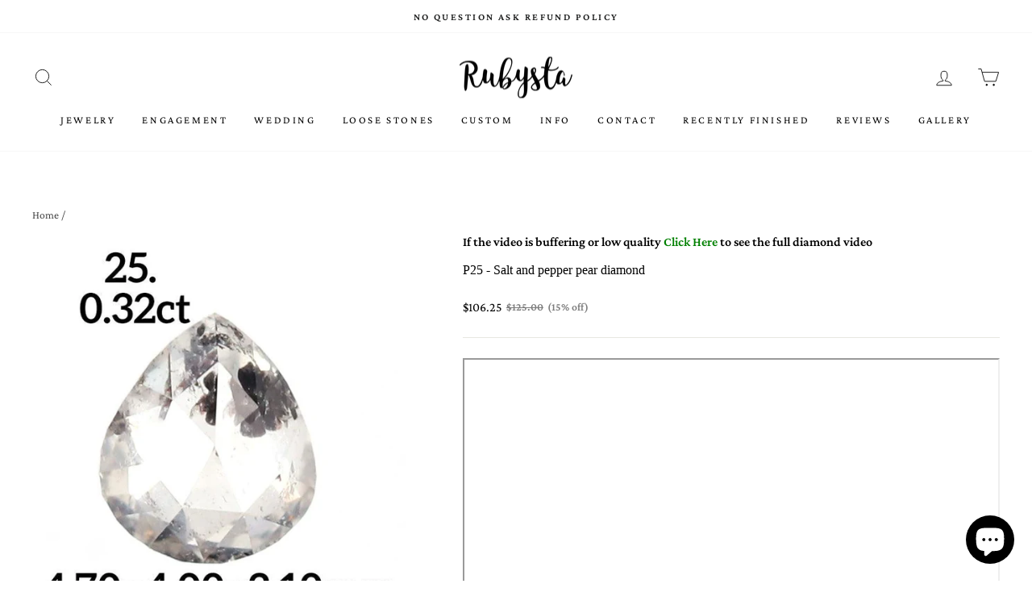

--- FILE ---
content_type: application/javascript
request_url: https://us-assets.i.posthog.com/array/phc_MLSJlPuTfMqBPr4RRqaEQhu0KBjJAaxagJZJoWIlkbg/config.js
body_size: 60
content:
(function() {
  window._POSTHOG_REMOTE_CONFIG = window._POSTHOG_REMOTE_CONFIG || {};
  window._POSTHOG_REMOTE_CONFIG['phc_MLSJlPuTfMqBPr4RRqaEQhu0KBjJAaxagJZJoWIlkbg'] = {
    config: {"token": "phc_MLSJlPuTfMqBPr4RRqaEQhu0KBjJAaxagJZJoWIlkbg", "supportedCompression": ["gzip", "gzip-js"], "hasFeatureFlags": false, "captureDeadClicks": false, "capturePerformance": {"network_timing": true, "web_vitals": false, "web_vitals_allowed_metrics": null}, "autocapture_opt_out": false, "autocaptureExceptions": false, "analytics": {"endpoint": "/i/v0/e/"}, "elementsChainAsString": true, "errorTracking": {"autocaptureExceptions": false, "suppressionRules": []}, "sessionRecording": {"endpoint": "/s/", "consoleLogRecordingEnabled": true, "recorderVersion": "v2", "sampleRate": null, "minimumDurationMilliseconds": null, "linkedFlag": null, "networkPayloadCapture": null, "masking": null, "urlTriggers": [], "urlBlocklist": [], "eventTriggers": [], "triggerMatchType": null, "scriptConfig": {"script": "posthog-recorder"}}, "heatmaps": true, "conversations": false, "surveys": false, "productTours": false, "defaultIdentifiedOnly": true},
    siteApps: []
  }
})();

--- FILE ---
content_type: image/svg+xml
request_url: https://cdn.shopify.com/s/files/1/0267/9010/1184/files/round_0fd7ba86-1d6b-49d5-91b9-913765d57ad8.svg?v=1738717231
body_size: 287
content:
<svg xmlns="http://www.w3.org/2000/svg" fill="none" viewBox="0 0 120 120" height="120" width="120">
<path fill="black" d="M60 0C48.1331 0 36.5328 3.51894 26.6658 10.1118C16.7989 16.7047 9.10851 26.0754 4.56725 37.039C0.0259972 48.0025 -1.1622 60.0665 1.15291 71.7054C3.46802 83.3443 9.18247 94.0352 17.5736 102.426C25.9648 110.818 36.6557 116.532 48.2946 118.847C59.9335 121.162 71.9975 119.974 82.961 115.433C93.9246 110.891 103.295 103.201 109.888 93.3342C116.481 83.4672 120 71.8669 120 60C119.984 44.092 113.657 28.8404 102.408 17.5917C91.1596 6.34313 75.908 0.0164423 60 0ZM79.9534 97.5931L84.8447 82.9503L101.134 76.4286V99.6273L79.9534 97.5931ZM18.8665 99.6273V76.4286L35.1553 82.9503L40.0466 97.5931L18.8665 99.6273ZM40.0466 22.4068L35.1553 37.0497L18.8665 43.5714V20.3727L40.0466 22.4068ZM101.134 20.3727V43.5714L84.8447 37.0497L79.9534 22.4068L101.134 20.3727ZM83.0435 81.118L60 88.1987L36.9565 81.118L28.1677 60L36.9565 38.882L60 31.8012L83.0435 38.882L91.8323 60L83.0435 81.118ZM77.7019 96.972L63.1056 89.6739L82.0652 83.8509L77.7019 96.972ZM42.2982 96.972L37.9193 83.8509L56.8944 89.6739L42.2982 96.972ZM26.7702 57.4689L19.5031 45.854L34.0373 40.0466L26.7702 57.4689ZM26.7702 62.531L34.0373 79.9534L19.5031 74.1459L26.7702 62.531ZM42.2982 23.0279L56.8944 30.3261L37.9193 36.1491L42.2982 23.0279ZM77.7019 23.0279L82.0808 36.1491L63.1056 30.3261L77.7019 23.0279ZM93.3075 62.531L100.575 74.1459L86.0404 79.9534L93.3075 62.531ZM93.3075 57.4689L86.0404 40.0466L100.575 45.854L93.3075 57.4689ZM60 29.2702L43.5093 21.0248L60 2.8882L76.4907 21.0248L60 29.2702ZM17.4534 47.0807L25.528 60L17.4534 72.9192L2.90375 60L17.4534 47.0807ZM60 90.7298L76.4907 98.9751L60 117.112L43.5093 98.9751L60 90.7298ZM102.547 72.9192L94.4721 60L102.547 47.0807L117.096 60L102.547 72.9192ZM104.317 45.5279L114.208 40.3105C116.21 45.7962 117.357 51.5571 117.609 57.3913L104.317 45.5279ZM103.478 43.354V22.1429C107.631 26.8947 110.973 32.2983 113.37 38.1366L103.478 43.354ZM80.1863 20.0621L84.705 7.87267C90.2195 10.5015 95.2865 13.9808 99.7205 18.1832L80.1863 20.0621ZM78.028 19.1925L62.7019 2.3913C69.5215 2.70326 76.231 4.22814 82.5155 6.89441L78.028 19.1925ZM42.0963 19.1925L37.4845 6.89441C43.7691 4.22814 50.4785 2.70326 57.2982 2.3913L42.0963 19.1925ZM39.8137 20.0466L20.3416 18.1677C24.7756 13.9653 29.8426 10.4859 35.3572 7.85714L39.8137 20.0466ZM16.5218 43.3385L6.63046 38.1211C9.02827 32.2882 12.3701 26.89 16.5218 22.1429V43.3385ZM15.6677 45.5124L2.39133 57.3447C2.64278 51.5105 3.78972 45.7496 5.79195 40.264L15.6677 45.5124ZM15.6677 74.4565L5.77642 79.6739C3.77419 74.1882 2.62726 68.4274 2.3758 62.5931L15.6677 74.4565ZM16.5218 76.6304V97.8571C12.3686 93.1053 9.02676 87.7017 6.63046 81.8633L16.5218 76.6304ZM39.8137 99.9223L35.295 112.112C29.7805 109.483 24.7135 106.004 20.2795 101.801L39.8137 99.9223ZM41.9721 100.792L57.2982 117.609C50.4785 117.297 43.7691 115.772 37.4845 113.106L41.9721 100.792ZM77.9037 100.792L82.5155 113.106C76.231 115.772 69.5215 117.297 62.7019 117.609L77.9037 100.792ZM80.1863 99.9534L99.7205 101.832C95.2865 106.035 90.2195 109.514 84.705 112.143L80.1863 99.9534ZM103.478 76.6615L113.37 81.8789C110.972 87.7117 107.63 93.11 103.478 97.8571V76.6615ZM104.332 74.4876L117.624 62.6708C117.373 68.505 116.226 74.2659 114.224 79.7515L104.332 74.4876Z"></path>
</svg>
